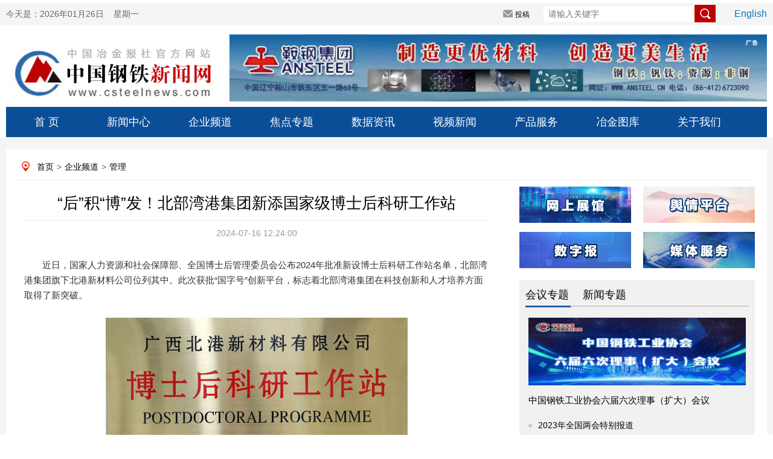

--- FILE ---
content_type: text/html
request_url: http://www.csteelnews.com/qypd/gl/202407/t20240716_90272.html
body_size: 50289
content:
<!doctype html>
<html>
<head>
<meta charset="utf-8">
<meta name="viewport" content="width=device-width, initial-scale=1.0, maximum-scale=1.0, user-scalable=no"> 
<meta http-equiv="X-UA-Compatible" content="IE=edge,chrome=1" />
<meta name="renderer" content="webkit"/>
<meta name="referrer" content="no-referrer" />
<title>“后”积“博”发！北部湾港集团新添国家级博士后科研工作站—中国钢铁新闻网</title>
<meta name="keywords" content="中国钢铁新闻网" />
<meta name="description" content="中国钢铁新闻网" />
<link type="text/css" rel="stylesheet" href="../../../images/index0617.css" />
<link type="text/css" rel="stylesheet" href="../../../images/index_style.css" />
 <link type="text/css" rel="stylesheet" href="../../../images/index_06.css" />
<script src="../../../images/jquery.min.js"></script>
 
<script type="text/javascript" src="../../../images/myscroll.js"></script>
<script type="text/javascript" src="../../../images/index.js"></script>
<!-- <link rel="stylesheet" href="css/swiper.min.css"> -->
<!--[if lt IE 9]>
<script type="text/javascript" src="js/respond.js"></script>
<![endif]-->


</head>

<style>
.detail_nav a{padding-left:5px; padding-right:5px}
.main_left .title{    line-height: 35px; height: inherit; padding-bottom:10px}
.nextpage span{line-height: 30px;width:365px; float:left; display:block; padding-right:10px}
.nextpage{    padding-top: 24px;margin-left: 10px;}
.bqsm h1{background: #0072bc;line-height: 30px;height: 30px;padding: 0 10px 0 10px;color: #fff;font-size: 14px}
.bqsm .con{padding: 10px;border: 1px;background-color: #f8fafc;color: #96a7b8;line-height: 20px;}
.lianjie {   padding-bottom: 20px; padding-left: 10px;}
.lianjie img{    width: 250px; float: left;padding-right: 10px;}
.lianjie img.last{padding-right:0px}
.xgwd h1{background: #0072bc;line-height: 30px;height: 30px;padding: 0 10px 0 10px;color: #fff;font-size: 14px}
.xgwd li{width: 360px;float: left;padding-right: 20px;padding-left: 10px;line-height:30px}
.xgwd ul{padding-top:10px; padding-bottom:10px}
.xgwd li i{display: inline-block;width: 6px;height: 6px;background: #ccc;border-radius: 50%;vertical-align: middle;margin-right: 10px;}
.xgwd li a{ font-size:14px; color:#000}
.fbt{}
.main_left .content{text-indent:0em}
.yt{font-size: 18px;text-align: center;line-height: 35px; padding-bottom: 10px;}
.title span{font-size:20px}
.content img {display: block !important; margin: 0 auto !important;}
.content iframe{max-width: 100%}
</style>
<body>
<div style="display:none">
    <img src="../../../images/log01.png" style="width:0; height:0; position:absolute;" />
</div>
<script language="javascript">
function getCurDate()
{
 var d = new Date();
 var week;
 switch (d.getDay()){
 case 1: week="星期一"; break;
 case 2: week="星期二"; break;
 case 3: week="星期三"; break;
 case 4: week="星期四"; break;
 case 5: week="星期五"; break;
 case 6: week="星期六"; break;
 default: week="星期天";
 }
 var years = d.getFullYear();
 var month = add_zero(d.getMonth()+1);
 var days = add_zero(d.getDate());
 var hours = add_zero(d.getHours());
 var minutes = add_zero(d.getMinutes());
 var seconds=add_zero(d.getSeconds());
 var ndate = years+"年"+month+"月"+days+"日&nbsp;&nbsp;&nbsp;&nbsp;"+week;
 var divT=document.getElementById("divT"); 
 divT.innerHTML= ndate;
}
 
function add_zero(temp)
{
 if(temp<10) return "0"+temp;
 else return temp;
}
setInterval("getCurDate()",100);
</script>

<style>
.tab_switch ul li a{color:#1a638c !important; line-height:inherit}
.tab_switch ul{height:inherit}
.tab_switch ul li{height:inherit;line-height:inherit;padding-top:10px}
a:link{ color: #000; text-decoration: none;}
a:visited{ color: #000; text-decoration: none;}
a:hover{ color: #000; text-decoration: none;}
a{ color: #000; text-decoration: none;}
.nav{ position: relative;}
.tab_switch a{display: block; width:135px;height: 50px;line-height: 50px;font-size: 18px;float: left;text-align: center;color: #fff;   }
.subNav{width:100%;z-index: 199; margin:0 auto;position:absolute;top: 50px;background: #f5f5f5;}
.subNav li{float:left;font-size: 14px;color: #000;width: 78px !important;height: 30px;line-height: 30px;}
.subNav li a{width:100px;color:#1a638c !important;font-size: 14px;display: block;height: 30px;line-height: 30px;text-align: center;}
.login_main_right .english a{color:#0a75b6;}
.login_main_right .search input.imageField{    vertical-align: middle;width: inherit;height: inherit;cursor: pointer; margin-top: -5px;margin-left: -11px;}
.order_ul ul li a{ color:#fff}
#m_menu_close {
    display: none;
}
.header .search input.mosimg{width: 21px;background: none;border: none;float: right;position: absolute;right: 2%;height: 22px;top: 7%;}
.header img{width:50%}
.header .search input{width:64%;height:30px;margin-top:36px}
</style>

<script>
function LTrim(s)
{
    for(var i=0;i<s.length;i++)
        if(s.charAt(i)!=' ')
         return s.substring(i,s.length);
     return "";
}

function RTrim(s)
{
    for(var i=s.length-1;i>=0;i--)
        if(s.charAt(i)!=' ')
            return s.substring(0,i+1);
        return "";
}

function Trim(s)
{
	s=s.replace(/^\s+|\s+$/,"");
	return RTrim(LTrim(s));
}
function adv_onsubmit()
	{
		var searchword=document.AdvForm.sword.value;
		
		searchword = searchword.replace(/^\s+|\s+$/,"");
		if( searchword == "")
		{
			alert("请输入关键词!");
			return false;
		}
		
		
		searchword=searchword.replace(/^\s+|\s+$/,"");
					
			var _kwArray = searchword.split(" ");
			var _searchword = "";
			for(var i=0;i<_kwArray.length;i++)
			{
				if(i==0)
				{
					_searchword = Trim(_kwArray[0]);
				}
				else if(Trim(_kwArray[i])!="")
				{
					_searchword = _searchword + "*" + Trim(_kwArray[i]);
				}
			}
			if(_searchword != "")
			{
				searchword = _searchword;
			}	
		//alert(searchword);
		document.AdvForm.searchword.value=searchword;
                
                //document:AdvForm.submit();

		
		return true; 
	}
	function formreset(){
		document.AdvForm.reset();
	}
</script>
<div class="mhide login">
	<div class="login_main margin0">
		<div class="login_main_left left">
			今天是：<span id="divT">2019年06月17日&nbsp;&nbsp;&nbsp;&nbsp;星期一</span>
		</div>
             <form id="AdvForm" name="AdvForm" method="post" action="http://www.csteelnews.com/search/search" onsubmit="return adv_onsubmit()" target="_blank">
               <input type="hidden" name="searchword" value="" />
	       <input type="hidden" name="channelid" value="231112" />
		<div class="login_main_right right">
			<!--<span class="loginreal"><i></i>登录</span>
			<span class="register"><i></i>注册</span>-->
			<span class="tougao"><i></i><a href="http://220.231.41.111/" target="_blank">投稿</a></span>
			<span class="search"><input type="text" name="sword" placeholder="请输入关键字" size="50" />
                <input type="image" name="imageField" class="imageField" id="imageField" src="../../../images/search.png" />
<!--<i></i>--></span>
			<span class="english"><a href="http://www.csteelnews.com/ztbd/cmn/">English</a></span>
		</div>
          </form>
	</div>
</div>

 <div class="pchide header">
        <img src="../../../images/logwap.png" class="left" />
        <div class="search right">
            <input type="text" onkeydown="keyup_submit(event);" />
<input type="image" class="mosimg" src="../../../images/searchwap.png" />
        </div>
    </div>


<div class="mhide log margin0">
	<div class="log_left left"><a href="../../../"><img src="../../../images/log01.png" alt="" /></a></div>
	<div class="log_right right">


<a href="http://www.ansteel.cn/"><img src="../../../gg/sygg/logo/202111/W020221019400460215377.jpg" style="width:890px;" alt="" /></a>

</div>
</div>
<div class="mhide tab_switch margin0 nav">
	
		<a href="../../../">首  页</a>
           <a href="../../../xwzx/">新闻中心</a>
           <div class="subNav" style="display:none">
                <ul>
                  
                    <li><a href="../../../xwzx/hydt/">行业动态</a></li>
                  
                    <li><a href="../../../xwzx/jrrd/">今日热点</a></li>
                  
                    <li><a href="../../../xwzx/djbd/">独家报道</a></li>
                  
                    <li><a href="../../../xwzx/ssgszx/">上市公司资讯</a></li>
                  
                    <li><a href="../../../xwzx/ztbd/">专题报道</a></li>
                  
                    <li><a href="../../../xwzx/gdft/">高端访谈</a></li>
                  
                    <li><a href="../../../xwzx/hgjj/">宏观经济</a></li>
                  
                    <li><a href="../../../xwzx/gjgt/">国际钢铁</a></li>
                  
                    <li><a href="../../../xwzx/ylnc/">原料耐材</a></li>
                  
                    <li><a href="../../../xwzx/yjjs/">冶金技术</a></li>
                  
                    <li><a href="../../../xwzx/yjgg/">冶建钢构</a></li>
                  
                    <li><a href="../../../xwzx/zcfg/">政策法规</a></li>
                  
                    <li><a href="../../../xwzx/aqhb/">安全环保</a></li>
                  
                    <li><a href="../../../xwzx/znzz/">智能制造</a></li>
                  
                    <li><a href="../../../xwzx/xclqy/">新材料前沿</a></li>
                  
                    <li><a href="../../../xwzx/dycy/">多元产业</a></li>
                  
                    <li><a href="../../../xwzx/xwtp/">新闻图片</a></li>
                  
                    <li><a href="../../../xwzx/pzzl/">品种质量</a></li>
                  
                    <li><a href="../../../xwzx/gdpl/">观点评论</a></li>
                  
                    <li><a href="../../../xwzx/yhhy/">用户行业</a></li>
                  
                </ul>
            </div>
<a href="../../">企业频道</a>
           <div class="subNav" style="display:none">
                <ul>
                  
                    <li><a href="../../ywjx/">要闻精选</a></li>
                  
                    <li><a href="../../scjy/">生产经营</a></li>
                  
                    <li><a href="../">管理</a></li>
                  
                    <li><a href="../../djgh/">党建工会</a></li>
                  
                    <li><a href="../../zjjc/">走进基层</a></li>
                  
                    <li><a href="../../jnhb/">节能环保</a></li>
                  
                    <li><a href="../../qydt/">企业动态</a></li>
                  
                </ul>
            </div>
<a href="../../../jdzt/">焦点专题</a>
           <div class="subNav" style="display:none">
                <ul>
                  
                    <li><a href="../../../jdzt/hyzt/">会议专题</a></li>
                  
                    <li><a href="../../../jdzt/xwzt/">新闻专题</a></li>
                  
                </ul>
            </div>
<a href="../../../sjzx/">数据资讯</a>
           <div class="subNav" style="display:none">
                <ul>
                  
                    <li><a href="../../../sjzx/qhyb/">期货研报</a></li>
                  
                    <li><a href="../../../sjzx/hyzh/">行业指数</a></li>
                  
                    <li><a href="../../../sjzx/hyyj/">行业研究</a></li>
                  
                    <li><a href="../../../sjzx/gsfx/">钢市分析</a></li>
                  
                </ul>
            </div>
<a href="../../../wlsp/">视频新闻</a>
           <div class="subNav" style="display:none">
                <ul>
                  
                    <li><a href="../../../wlsp/spxw/">视频新闻</a></li>
                  
                    <li><a href="../../../wlsp/rwsp/">人物视频</a></li>
                  
                    <li><a href="../../../wlsp/gtwdy/">钢铁微电影</a></li>
                  
                </ul>
            </div>

	<!--	<li><a href="../../../xwzx/">新闻中心</a></li>
		<li><a href="../../">企业频道</a></li>
		<li><a href="../../../jdzt/">焦点专题</a></li>
		<li><a href="../../../sjzx/">数据资讯</a></li>
		<li><a href="../../../wlsp/">网络视频</a></li>-->
		 <a href="../../../cpyfw/">产品服务</a>
           <div class="subNav" style="display:none">
                <ul>
                  
                    <li><a href="../../../cpyfw/wszg/">网上展馆</a></li>
                  
                    <li><a href="../../../cpyfw/yqpt/">舆情平台</a></li>
                  
                    <li><a href="../../../cpyfw/szb/">数字报</a></li>
                  
                    <li><a href="../../../cpyfw/mtfw/">媒体服务</a></li>
                  
                    <li><a href="../../../cpyfw/bqhz/">版权合作</a></li>
                  
                    <li><a href="../../../cpyfw/lxwm/">联系我们</a></li>
                  
                </ul>
            </div>
		 <a href="../../../yjtk/">冶金图库</a>

		 <a href="../../../gywm/">关于我们</a>
           <div class="subNav" style="display:none">
                <ul>
                  
                    <li><a href="../../../gywm/bsjj/">报社简介</a></li>
                  
                    <li><a href="../../../gywm/zdhd/">重大活动</a></li>
                  
                    <li><a href="../../../gywm/bsgg/">报社公告</a></li>
                  
                </ul>
            </div>	 
</div>
<script>
 
   $(".nav> a").each(function(){
        $(this).mouseover(function(){
          
            $(this).next(".subNav").show()
        }).mouseout(function(){
        
            $(".subNav").hide();
        });
    });
    $(".subNav").each(function(){
        $(this).mouseover(function(){
            $(this).show();
         
        }).mouseout(function(){
            $(this).hide();
          
        });
    });
</script>

   <!--手机nav--> 
 <div class="pchide nav">
       <a href="../../../"> <img src="../../../images/homeph.png" class="left" /></a>
            管理
       <!-- <img src="../../../images/order.png" class="right" onmousemove="$('#order_ul').css('display','block')" onmouseout="$('#order_ul').css('display','none')" />-->
<a id="m_menu">  <img src="../../../images/order.png" class="right" /></a>
	  <a id="m_menu_close"><img src="../../../images/mbg3a.png" class="right" /></a>
    </div>

    <div id="order_ul" class="mhide order_ul hide">
        <div class="triangle_border_up">
            <span></span>
        </div>
        <div class="clear"></div>
        <ul>
           <li><a href="../../../">首&nbsp;&nbsp;&nbsp;&nbsp;&nbsp;页</a></li>
            <li><a href="../../../xwzx/">新闻中心</a></li>
            <li><a href="../../">企业频道</a></li>
            <li><a href="../../../jdzt/index_417.html">焦点专题</a></li>
            <li><a href="../../../sjzx/">数据资讯</a></li>
            <li><a href="../../../wlsp/">视频新闻</a></li>
            <li> <a href="../../../cpyfw/">产品服务</a></li>
            <li> <a href="../../../yjtk/">冶金图库</a></li>
      <li> <a href="../../../gywm/">关于我们</a></li>
 <li> <a href="../../../wzdt/">网站地图</a></li>
        </ul>
    </div>
<script>
		  $('#m_menu').click(function() {
          $('#order_ul').css('display','block');
		  $('#m_menu_close').show();
		  $(this).hide();
		  
          });
		  $('#m_menu_close').click(function() {
          $(this).hide();
		  $('#m_menu').show();
		  $('#order_ul').css('display','none');
          });</script>
  <!--nav结束-->
<input type="hidden" name='YUANCHUANG' id="YUANCHUANG" value='' />
<script>
    window.onload = function(){
        var isYuanchuang = document.getElementById('YUANCHUANG').value;
        if(isYuanchuang == '1'){
            var params = {
                "articles": [{
                    "client_id": '90272',
                    "title": '“后”积“博”发！北部湾港集团新添国家级博士后科研工作站',
                    // "content": '<br/>　　近日，国家人力资源和社会保障部、全国博士后管理委员会公布2024年批准新设博士后科研工作站名单，北部湾港集团旗下北港新材料公司位列其中。此次获批“国字号”创新平台，标志着北部湾港集团在科技创新和人才培养方面取得了新突破。<br/>　　&nbsp;<br/>　　近年来，北港新材料公司大力实施人才强企发展战略，紧扣科技创新，先后建设“广西博士后创新实践基地”“企业技术中心”“广西高端特钢新材料科技成果转化中试研究基地”“广西特钢新材料重点实验室”等12个创新平台载体。博士后创新实践基地先后从北京科技大学、武汉科技大学等高校柔性引进7名博士后人才，并在内部构建科技人员及技能人才在内的“1+10”科技创新体系。<br/>　　&nbsp;<br/>　　在科研资金支持方面，北港新材料公司投入超20亿元，年研发投入强度保持3%的增长率。在科研人才和研发投入的双重支持下，北港新材料公司同时承担不锈钢智慧轧制关键技术开发及应用、创新驱动发展项目耐热不锈钢生产关键技术及其产业化、利用红土镍矿生产绿色高性能海洋工程用不锈钢关键技术开发与应用研究等省市级科技项目10余项；申报专利百余项，获授权专利超70项，参与制定国家标准、行业标准9项，获各类科技奖项20余项。此外，北港新材料公司建设的矿热炉等多条中试生产线为科研人员开展基础研究与实验提供强有力支撑，大力助推了行业科技进步、人才培养和学科建设。<br/>　　&nbsp;<br/>　　新平台孕育新发展，新高度蓄力新动力。未来，北港新材料公司博士后科研工作站将在“国字号”的加持赋能下，推动新型冶金纯净化技术等关键项目取得新突破，为北部湾港集团发展新质生产力提供新动能。<br/>　　乘势而上，“后”积“博”发。北港新材料公司博士后科研工作站向勇于探索未知、追求卓越成果的科研人员发出诚挚邀约，热忱欢迎优秀人才加盟，共创辉煌、共赢未来！<br/>　　拓展阅读：<br/>　　国家级博士后科研工作站是加快建设国家战略人才力量，培养具有国际竞争力青年科技人才的重要创新载体和平台，对引育高水平科研人才、提升设站单位科技创新能力和推动科技成果转化运用等具有重要意义。（李炳基 覃英 刘臣东）<br/>　　',
                    "content": $('.content').html(),
                    "original_url": 'http://www.csteelnews.com/qypd/gl/202407/t20240716_90272.html',
                    "original_publish_time": Math.round(new Date('2024-07-16 12:24:00').getTime()/1000),
                    "license": {
                        "type": "none",
                        "content": {
                            "adaptation": "sa",
                            "commercial": "n"
                        }
                    }
                }]
            };
            $.ajax({
                type: "post",
                headers: {
                    "Accept": "application/json",
                    "Content-type": "application/json",
                    "Authorization": "Bearer eyJ0eXAiOiJKV1QiLCJhbGciOiJSUzI1NiIsImp0aSI6ImI3Y2E2YjQ1ZDE1MDUxYWQwMzlmYTAxMmNlZWNiMWEwNzEwYTI5YTlkYjY2MDUxMmQ0M2VkNDkyYTQzM2QzNzQ4NDBkMjFjMzdkZDQ1NmJkIn0.[base64].[base64]"
                },
                url: "/v1/media/articles",
                data: JSON.stringify(params),
                success: function(response){
                    console.log(response[0].status.message);
                    var iconData = response[0].article.badge_html;
                    iconData = iconData.replace('https://yb-img.oss-cn-shanghai.aliyuncs.com', 'http://www.csteelnews.com')
                    $('.content').append(iconData);
                },
                error: function(error){
                    console.log(error)
                }
            })
        }
    }
</script>
<div class="main">
	<div class="subject margin0 overflow_hidden">
	 <p class="mhide detail_nav">
          <a href="../../../" target="_blank" title="首页" class="CurrChnlCls">首页</a>><a href="../../" target="_blank" title="企业频道" class="CurrChnlCls">企业频道</a>><a href="../" target="_blank" title="管理" class="CurrChnlCls">管理</a>
         </p>
         <div class="main_left left">
          <p class="yt"></p>
          <p class="title">“后”积“博”发！北部湾港集团新添国家级博士后科研工作站<br>   <span></span></p>
          <p class="info">
           <span>2024-07-16 12:24:00</span>
          </p>
          <div class="content">
           <div class=TRS_Editor><div class="Custom_UnionStyle">
<p style="white-space: normal; orphans: 2; widows: 2; font-variant-ligatures: normal; font-variant-caps: normal; -webkit-text-stroke-width: 0px; text-decoration-style: initial; text-decoration-color: initial">　　近日，国家人力资源和社会保障部、全国博士后管理委员会公布2024年批准新设博士后科研工作站名单，北部湾港集团旗下<span>北港</span>新材料公司位列其中。此次获批“国字号”创新平台，标志着北部湾港集团在科技创新和人才培养方面取得了新突破。</p>
<p style="white-space: normal; orphans: 2; widows: 2; font-variant-ligatures: normal; font-variant-caps: normal; -webkit-text-stroke-width: 0px; text-decoration-style: initial; text-decoration-color: initial">　　<img width="500" style="border-left-width: 0px; border-right-width: 0px; border-bottom-width: 0px; border-top-width: 0px" alt="" src="./W020240716447650798670.jpg" OLDSRC="W020240716447650798670.jpg" />&nbsp;</p>
<p style="white-space: normal; orphans: 2; widows: 2; font-variant-ligatures: normal; font-variant-caps: normal; -webkit-text-stroke-width: 0px; text-decoration-style: initial; text-decoration-color: initial">　　近年来，北<span>港</span>新材料公司大力实施人才强企发展战略，紧扣科技创新，先后建设“广西博士后创新实践基地”“企业技术中心”“广西高端特钢新材料科技成果转化中试研究基地”“广西特钢新材料重点实验室”等12个创新平台载体。博士后创新实践基地先后从北京科技大学、武汉科技大学等高校柔性引进7名博士后人才，并在内部构建科技人员及技能人才在内的“1+10”科技创新体系。</p>
<p style="white-space: normal; orphans: 2; widows: 2; font-variant-ligatures: normal; font-variant-caps: normal; -webkit-text-stroke-width: 0px; text-decoration-style: initial; text-decoration-color: initial">　　<img width="500" style="border-left-width: 0px; border-right-width: 0px; border-bottom-width: 0px; border-top-width: 0px" alt="" src="./W020240716447650818186.jpg" OLDSRC="W020240716447650818186.jpg" />&nbsp;</p>
<p style="white-space: normal; orphans: 2; widows: 2; font-variant-ligatures: normal; font-variant-caps: normal; -webkit-text-stroke-width: 0px; text-decoration-style: initial; text-decoration-color: initial">　　在科研资金支持方面，北<span>港</span>新材料公司投入<span>超</span>20亿元，年研发投入强度保持3%的增长率。在科研人才和研发投入的双重支持下，北<span>港</span>新材料公司同时承担不锈钢智慧轧制关键技术开发及应用、创新驱动发展项目耐热不锈钢生产关键技术及其产业化、利用红土镍矿生产绿色高性能海洋工程用不锈钢关键技术开发与应用研究等省市级科技项目10余项；申报专利百余项，获授权专利<span>超</span>70项，参与制定国家标准、行业标准9项，获各类科技奖项20余项。此外，北<span>港</span>新材料公司建设的矿热炉等多条中试生产线为科研人员开展基础研究与实验提供强有力支撑，大力助推了行业科技进步、人才培养和学科建设。</p>
<p style="white-space: normal; orphans: 2; widows: 2; font-variant-ligatures: normal; font-variant-caps: normal; -webkit-text-stroke-width: 0px; text-decoration-style: initial; text-decoration-color: initial">　　<img width="500" style="border-left-width: 0px; border-right-width: 0px; border-bottom-width: 0px; border-top-width: 0px" alt="" src="./W020240716447650870357.jpg" OLDSRC="W020240716447650870357.jpg" /></p>
<p style="white-space: normal; orphans: 2; widows: 2; font-variant-ligatures: normal; font-variant-caps: normal; -webkit-text-stroke-width: 0px; text-decoration-style: initial; text-decoration-color: initial">　　<img width="500" style="border-left-width: 0px; border-right-width: 0px; border-bottom-width: 0px; border-top-width: 0px" alt="" src="./W020240716447650903075.jpg" OLDSRC="W020240716447650903075.jpg" />&nbsp;</p>
<p style="white-space: normal; orphans: 2; widows: 2; font-variant-ligatures: normal; font-variant-caps: normal; -webkit-text-stroke-width: 0px; text-decoration-style: initial; text-decoration-color: initial">　　新平台孕育新发展，新高度<span>蓄</span>力新动力。未来，北<span>港</span>新材料公司博士后科研工作站将在“国字号”的<span>加持赋</span>能下，推动新型冶金纯净化技术等关键项目取得新突破，为北部湾港集团发展新<span>质</span>生产力提供新动能。</p>
<p style="white-space: normal; orphans: 2; widows: 2; font-variant-ligatures: normal; font-variant-caps: normal; -webkit-text-stroke-width: 0px; text-decoration-style: initial; text-decoration-color: initial">　　乘势而上，“后”积“博”发。北<span>港</span>新材料公司博士后科研工作站向勇于探索未知、追求卓越成果的科研人员发出诚挚邀约，热忱欢迎优秀人才加盟，共创辉煌、共赢未来！</p>
<p style="white-space: normal; orphans: 2; widows: 2; font-variant-ligatures: normal; font-variant-caps: normal; -webkit-text-stroke-width: 0px; text-decoration-style: initial; text-decoration-color: initial">　　拓展阅读：</p>
<p style="white-space: normal; orphans: 2; widows: 2; font-variant-ligatures: normal; font-variant-caps: normal; -webkit-text-stroke-width: 0px; text-decoration-style: initial; text-decoration-color: initial">　　国家级博士后科研工作站是加快建设国家战略人才力量，培养具有国际竞争力青年科技人才的重要创新载体和平台，对<span>引育</span>高水平科研人才、提升设站单位科技创新能力和推动科技成果转化运用等具有重要意义。（李炳基 覃英 刘臣<span>东</span>）</p>
<p style="white-space: normal; orphans: 2; widows: 2; font-variant-ligatures: normal; font-variant-caps: normal; -webkit-text-stroke-width: 0px; text-decoration-style: initial; text-decoration-color: initial">&nbsp;</p>
<p style="white-space: normal; orphans: 2; widows: 2; font-variant-ligatures: normal; font-variant-caps: normal; -webkit-text-stroke-width: 0px; text-decoration-style: initial; text-decoration-color: initial">&nbsp;</p>
</div></div>
          </div>   
          <p class="pchide info text_right">来源：中国冶金报-中国钢铁新闻网                </p>
          <p class="pchide info text_right">编辑：温晓霞</p>                
          <div class="mhide bdsharebuttonbox share info" style="height:80px;" data-tag="share_1">
              <a href="#" class="bds_tsina" data-cmd="tsina" title="分享到新浪微博" style="margin-right:-12px;"></a>
               <a href="#" class="bds_qzone" data-cmd="qzone" title="分享到QQ空间" style="margin-right:-12px;"></a>
               <a href="#" class="bds_tqq" data-cmd="tqq" title="分享到腾讯微博" style="margin-right:-12px;"></a>
               <a href="#" class="bds_renren" data-cmd="renren" title="分享到人人网" style="margin-right:-12px;"></a>
               <a href="#" class="bds_douban" data-cmd="douban" title="分享到豆瓣网" style="margin-right:-12px;"></a>
               <a href="#" class="bds_weixin" data-cmd="weixin" title="分享到微信" style="margin-right:-12px;"></a>
               <span class="right"> 来源：中国冶金报-中国钢铁新闻网</span>
               <span class="right">编辑：温晓霞&nbsp;&nbsp;&nbsp;&nbsp;</span>
            </div>
               <script type="text/javascript" id="bdshare_js" data="type=tools&amp;uid=0"></script>
               <script type="text/javascript" id="bdshell_js"></script>
               <script>
                  window._bd_share_config = {
                     "common":{
                        "bdSnsKey":{},
                        "bdText":"",
                        "bdMini":"2",
                        "bdMiniList":false,
                        "bdPic":"http://www.csteelnews.com/../../../images/log01.png",
                        "bdStyle":"0",
                        "bdSize":"16"
                      },
                     "share":{},
                     "image":{
                        "viewList":["tsina","qzone","tqq","renren","douban","weixin"],
                        "viewText":"分享到：","viewSize":"16"
                     },
                     "selectShare":{
                        "bdContainerClass":null,
                        "bdSelectMiniList":["tsina","qzone","tqq","renren","douban","weixin"]}
                    };
                   with(document)0[(getElementsByTagName('head')[0]||body).appendChild(createElement('script')).src='http://bdimg.share.baidu.com/static/api/js/share.js?v=89860593.js?cdnversion='+~(-new Date()/36e5)];
              </script>
                <!-- <img class="left" src="../../../images/share.png" /> -->
<div class="mhide mhidenextpage">
	&nbsp;&nbsp;&nbsp;&nbsp;&nbsp;&nbsp;
	
		<span><A href="./t20240716_90271.html" Title="张宣科技：稳步提升高端镀锌丝产品供给能力">下一篇：张宣科技：稳步提升高端镀锌丝产品供给能力</A></span>
	  
</div>
            <div class="mhide comment">
           <!--     <p class="overflow_hidden">
                    <span class="tit left">评论留言</span>
                    <sapn class="tips left">文明上网理性发言，请遵循新闻评论服务协议</sapn>
                    <span class="comm_num right">365条评论</span>
                </p>
                <textarea class="content left" placeholder="说两句吧..."></textarea>
                <a class="btn left">提交</a>
                -->
 
<div id="SOHUCS" sid="90272"></div>
<script charset="utf-8" type="text/javascript" src="https://changyan.sohu.com/upload/changyan.js"></script>
<script type="text/javascript">
window.changyan.api.config({
appid: 'cyukXNHUU',
conf: 'prod_17952d6c3afe7cecb4eca1faa092dfbc'
});
</script>

            </div>
<div class="mhide lianjie">
<img src="../../../images/wxpic.jpg" />
<img src="../../../images/yjbAPP.jpg" />
<a href="http://weibo.com/u/2261730483" target="_blank">
<img src="../../../images/wbpic.jpg" class="last" />
</a>
<div class="clear"></div>
</div>
<div class="mhide xgwd">
<h1>相关文档</h1>
<ul>

<li><i></i><a href="../202402/t20240222_85207.html">方大九钢召开博士后课题开题报告会</a></li>

<li><i></i><a href="../../../xwzx/yjgg/202306/t20230620_76075.html">中冶北方获批设立博士后科研工作站</a></li>

<li><i></i><a href="../../ywjx/202109/t20210906_54542.html">方大九钢《一种免维护的水梁包扎预制件》获国...</a></li>

<li><i></i><a href="../../qydt/201908/t20190815_15871.html">河钢承钢再摘中国钢铁行业“较强专利创新力企...</a></li>

<li><i></i><a href="../../ywjx/202206/t20220602_63544.html">河钢双向发力抓牢科技研发“牛鼻子”</a></li>

<li><i></i><a href="../../ywjx/201912/t20191223_22692.html">河钢承钢与知名企业联合推进车辆轻量化</a></li>

  <div class="clear"></div>
</ul>
</div>
<div class="mhide bqsm">
	<h1>版权说明</h1>
	<div class="con">
	【1】 凡本网注明"来源：中国冶金报—中国钢铁新闻网"的所有作品，版权均属于中国钢铁新闻网。媒体转载、摘编本网所刊 作品时，需经书面授权。转载时需注明来源于《中国冶金报—中国钢铁新闻网》及作者姓名。违反上述声明者，本网将追究其相关法律责任。<br/>
	【2】 凡本网注明"来源：XXX（非中国钢铁新闻网）"的作品，均转载自其它媒体，转载目的在于传递更多信息，并不代表本网
	赞同其观点，不构成投资建议。<br/>
	【3】 如果您对新闻发表评论，请遵守国家相关法律、法规，尊重网上道德，并承担一切因您的行为而直接或间接引起的法律
	责任。<br/>
	【4】 如因作品内容、版权和其它问题需要同本网联系的。电话：010—010-64411649
	</div>
</div>


        </div>
      
 <script type="text/javascript">
function setTab(name,num,n){
	for(i=1;i<=n;i++){
		var menu=document.getElementById(name+i);
		var con=document.getElementById(name+"_"+"con"+i);
		menu.className=i==num?"now":"";
  		con.style.display=i==num?"block":"none"; 
	}
}
</script>
<style>
<style>
.bannersmall{background:none}
.header_top span a{color:#fff}
 
.focus_right .title a{ color:#3074c5}
.unique_con h3 a{color:#c33939}
.buttonm span a{color:#666}
.brand ul li{padding-right:6px} 
.metallurgy .header span{    color: #666; margin-right: 20px; padding-left:0px;height: 32px;display: block;width: 75px;float: left;}
.metallurgy .header span.now{ border-bottom: 3px solid #2562ab;}
.metallurgy .header span a{color:#000}
.brand ul{padding:10px 8px; height:450px}
.rollbox{    height: 230px;overflow: hidden;}
.main_one{margin-top:0px}
.detail_nav{margin-bottom:10px}
#scrollpic img{width:170px; height:50px}
#scrollpic-copy img{width:170px; height:50px}
.img_brand{width:390px; height:80px}
.ztbd span{width:75px}
</style>
</style>
<div class="mhide subject_right right">
			<div class="terrace">
			<span class="left"><a href="../../../cpyfw/wszg/" target="_blank"><img src="../../../images/wszg_03.png" /></a></span>
			<span class="right"><a href="http://139.9.132.89/om/app/csp/zgyj/" target="_blank"><img src="../../../images/yqpt_03.png" /></a></span>
			<span class="left"><a href="http://epaper.csteelnews.com/" target="_blank"><img src="../../../images/szb_03.png" /></a></span>
			<span class="right"><a href="../../../cpyfw/mtfw/" target="_blank"><img src="../../../images/mtfw_03.png" /></a></span>
			</div>




  <div class="topic">
				<div class="header ztbd" style="border-bottom:2px solid #ccc; background:none">
                                     <span id="ztbd1" onmouseover="setTab('ztbd',1,5)"class="now"><a href="../../../jdzt/hyzt/" TARGET=_blank>会议专题</a></span>
                                     <span id="ztbd2" onmouseover="setTab('ztbd',2,5)" ><a href="../../../jdzt/xwzt/" TARGET=_blank>新闻专题</a></span>
                                </div>
				<div class="jiaodian">
                                <div class="unique_con2" id="ztbd_con1" style="display: block;">
	                                       
					<img src="../../../jdzt/hyzt/202308/W020230823604944081264_360.jpg" alt="头图1.jpg" border=0 width="360" height="112"/>
					<p><a href="http://www.csteelnews.com/special/1408/" target="_blank">中国钢铁工业协会六届六次理事（扩大）会议</a></p>
                                        
					 
					 <ul>
						 
							<li><i></i><a href="http://www.csteelnews.com/special/1373/" target="_blank">2023年全国两会特别报道</a></li>	
                                         
							<li><i></i><a href="http://www.csteelnews.com/special/1358/" target="_blank">中国钢铁工业协会第六届会员大会第五次会议</a></li>	
                                         
							<li><i></i><a href="http://www.csteelnews.com/special/1314/" target="_blank">2022晋南钢铁杯冶金新闻摄影赛</a></li>	
                                         
							<li><i></i><a href="http://www.csteelnews.com/special/1281/" target="_blank">2022 全国两会特别报道</a></li>	
                                        
					</ul>
				</div>
	                         <div class="unique_con2" id="ztbd_con2" style="display: none;">
	                                       
					<img src="../../../jdzt/xwzt/202304/W020230504685304252836_360.jpg" alt="头图小.jpg" border=0 width="360" height="112"/>
					<p><a href="http://www.csteelnews.com/special/1399/" target="_blank">学习贯彻习近平新时代中国特色社会主义思想主题教育</a></p>
                                        
					<ul>
						 
							<li><i></i><a href="http://www.csteelnews.com/special/1405/" target="_blank">绿色见证 现代钢铁</a></li>	
                                         
							<li><i></i><a href="http://www.csteelnews.com/special/1397/" target="_blank">2023 中国钢铁品牌故事</a></li>	
                                         
							<li><i></i><a href="http://www.csteelnews.com/special/1384/" target="_blank">2023晋南钢铁杯冶金新闻摄影赛</a></li>	
                                         
							<li><i></i><a href="http://www.csteelnews.com/special/1355/" target="_blank">2023新春走基层</a></li>	
                                        
					</ul>
				</div>
				</div>
			</div>


<!--
					<div class="topic">
				<div class="header"><a href="../../../jdzt/" TARGET=_blank>聚焦专题</a></div>
				<div class="jiaodian">
                                 

					<img src="../../../jdzt/hyzt/202308/W020230823604944081264_360.jpg" alt="头图1.jpg" border=0 width="360" height="112"/>
					<p><a href="http://www.csteelnews.com/special/1408/" target="_blank">中国钢铁工业协会六届六次理事（扩大）会议</a></p>
                                        
					<div class="unique_con">
						<ul>
                                       
							<li><i></i><a href="http://www.csteelnews.com/special/1373/" target="_blank">2023年全国两会特别报道</a></li>
							
                                         
							<li><i></i><a href="http://www.csteelnews.com/special/1358/" target="_blank">中国钢铁工业协会第六届会员大会第五次会议</a></li>
							
                                         
							<li><i></i><a href="http://www.csteelnews.com/special/1314/" target="_blank">2022晋南钢铁杯冶金新闻摄影赛</a></li>
							
                                         
							<li><i></i><a href="http://www.csteelnews.com/special/1281/" target="_blank">2022 全国两会特别报道</a></li>
							
                                         
							<li><i></i><a href="http://www.csteelnews.com/special/1265/" target="_blank">中国钢铁工业协会第六届会员大会三次会议</a></li>
							
                                        
						</ul>
					</div>
				</div>
			</div>-->





			<div class="news">
				<div class="header"><a href="../../../wlsp/rwsp/" TARGET=_blank>人物视频</a></div>
				<div class="video">
                                         
					<!--<video src="images/video.png"></video>-->
					<img src="../../../wlsp/rwsp/202108/W020210813338187742703_160.JPG" alt="KI2A6192 (2).JPG" class='left' width="160" height="110"/>
					<p class="left"><a href="https://v.qq.com/x/page/a3267wd1ed6.html" target="_blank">陈克龙：“五种模样”的钢铁如何打造！</a></p>
                                        
				</div>
				<ul>
                                           
					<li><i></i><a href="https://v.qq.com/x/page/b3267xis20y.html" target="_blank">吴险峰：以差异化政策为钢铁业减污降碳护航</a></li>
					       
					<li><i></i><a href="https://v.qq.com/x/page/a3267rzeuv7.html" target="_blank">沈彬：加快推进我国钢铁工业高质量发展</a></li>
					       
				</ul>
			</div>
			<div class="brand">
				<div class="header">品牌联盟</div>
                          <div id="rollBox" class="rollbox">
                               <div>

				<ul id="scrollpic">
					 
					<li class="left"><a href="http://www.yuxing.net.cn" target="_blank"><img src="../../../gglm/201308/W020190430462922826192.gif" alt="燃烧装置2.gif" border=0/></a></a></li>
                                      
					<li class="left"><a href="http://www.chinavalin.com/" target="_blank"><img src="../../../gglm/201306/W020190430462922372685.jpg" alt="湖南华菱集团.jpg" border=0/></a></a></li>
                                      
					<li class="left"><a href="http://www.sdsteel.cc/" target="_blank"><img src="../../../gglm/201306/W020190430462921934761.jpg" alt="山东钢铁集团.jpg" border=0/></a></a></li>
                                      
					<li class="left"><a href="http://www.jhhg.com/" target="_blank"><img src="../../../gglm/201404/W020190430461031961840.png" alt="1_看图王.png" border=0/></a></a></li>
                                      
					<li class="left"><a href="http://www.hbisco.com/" target="_blank"><img src="../../../gglm/201904/W020240117579503112705.jpg" alt="微信图片_20240117152632.jpg" border=0/></a></a></li>
                                      
					<li class="left"><a href="http://www.baowugroup.com/" target="_blank"><img src="../../../gglm/201306/W020190603387879080621.jpg" alt="W020190430461031429831.jpg" border=0/></a></a></li>
                                      
					<li class="left"><a href="http://www.shougang.com.cn/sgweb/html/index.html" target="_blank"><img src="../../../gglm/201306/W020190430461030929175.jpg" alt="首钢.jpg" border=0/></a></a></li>
                                      
					<li class="left"><a href="http://www.steelplanning.cn/" target="_blank"><img src="../../../gglm/201306/W020190430461029760540.jpg" alt="冶金工业规划研究院logo1.jpg" border=0/></a></a></li>
                                      
					<li class="left"><a href="http://www.sha-steel.com/" target="_blank"><img src="../../../gglm/201904/W020190430457798239498.jpg" alt="W020130618825601874406.jpg" border=0/></a></a></li>
                                      
					<li class="left"><a href="http://www.bxsteel.com" target="_blank"><img src="../../../gglm/201904/W020190430457344842293.jpg" alt="W020130618825602778336.jpg" border=0/></a></a></li>
                                      
					<li class="left"><a href="http://www.btsteel.com/" target="_blank"><img src="../../../gglm/201904/W020190430456870566386.jpg" alt="W020130618825603702632.jpg" border=0/></a></a></li>
                                      
					<li class="left"><a href="http://www.sdhmkj.com/" target="_blank"><img src="../../../gglm/201904/W020190430455993750698.jpg" alt="W020130618825617201098.jpg" border=0/></a></a></li>
                                      
					<li class="left"><a href="http://www.tisco.com.cn/" target="_blank"><img src="../../../gglm/201904/W020190430455591361257.jpg" alt="W020130618825606679805.jpg" border=0/></a></a></li>
                                      
					<li class="left"><a href="http://www.magang.com.cn/" target="_blank"><img src="../../../gglm/201904/W020190430455150907600.jpg" alt="W020130618825607505186.jpg" border=0/></a></a></li>
                                      
					<li class="left"><a href="http://www.qinye.com/" target="_blank"><img src="../../../gglm/201904/W020190419376904516171.png" alt="brand04.png" border=0/></a></a></li>
                                      
					<li class="left"><a href="http://www.rongda.com.cn/" target="_blank"><img src="../../../gglm/201904/W020190419375984594926.png" alt="brand06.png" border=0/></a></a></li>
                                      
					<li class="left"><a href="http://www.yong-gang.com/" target="_blank"><img src="../../../gglm/201904/W020190419376101406924.png" alt="brand05.png" border=0/></a></a></li>
                                      
					<li class="left"><a href="http://www.shmm.com.cn/" target="_blank"><img src="../../../gglm/201904/W020190419376205650891.png" alt="brand03.png" border=0/></a></a></li>
                                      
					<li class="left"><a href="http://www.angang.com.cn/" target="_blank"><img src="../../../gglm/201904/W020190419376351812196.png" alt="brand02.png" border=0/></a></a></li>
                                      
				</ul>
                             <ul id="scrollpic-copy"></ul>
                             </div>
                      </div>
			</div>
<script type="text/javascript">

//上下无缝滚动
var speed_a = 50;
var direction="top";
var tab = document.getElementById("rollBox");
var tab1 = document.getElementById("scrollpic");
var tab2 = document.getElementById("scrollpic-copy");
 
tab2.innerHTML = tab1.innerHTML;
function marquee_a(){
 

            if(tab2.offsetHeight - tab.scrollTop <= 0){

                tab.scrollTop -= tab1.offsetHeight;
            }
            else{
 
                tab.scrollTop++;
            }
 
}
function changeDirection(dir){
   direction = dir;
}
var timer = setInterval(marquee_a,speed_a);
tab.onmouseover = function(){clearInterval(timer);};
tab.onmouseout = function(){timer = setInterval(marquee_a,speed_a);};
 
</script>
		<div>
				<a href="../../../yjwxysxh/"  target="_blank"><img src="../../../images/brand08.png" alt="" /></a>
                        
				<a href="http://www.rongda.com.cn/" target="_blank"><img src="../../../gg/ycgg/r1/201904/W020190528330020085928.gif" alt="read_image.gif" class='img_brand'/></a>
                        
			</div>
			<div class="metallurgy">
				 
				<div class="header" style="background:none;border-bottom:2px solid #ccc">
<span id="stsxmtgntc1" onmouseover="setTab('stsxmtgntc',1,5)" class="now"><a href="../../../mtlm/"  target="_blank">媒体联盟</a></span>

<span id="stsxmtgntc2" onmouseover="setTab('stsxmtgntc',2,5)" ><a href="../../../yjjx/"  target="_blank">冶金记协</a></span>
</div>


				<div class="unique_con unique_con2" id="stsxmtgntc_con1">
					<ul>
                                                
						<li><i></i><a href="https://mp.weixin.qq.com/s/7q9T33jE57JcYJHtF4y6rA" target="_blank">央视：如何炼好“智慧”钢 来鞍钢一探究竟</a></li>
						 
						<li><i></i><a href="https://mp.weixin.qq.com/s/OfFBGWEIMoABtHT8iG0qTg" target="_blank">沈彬受邀参加全国工商联、辽宁省领导青年民营企业家会见并发言</a></li>
						 
						<li><i></i><a href="https://mp.weixin.qq.com/s/gdRy9Ha7uEJpp0iB70WgHg" target="_blank">再登《人民日报》！穿越深中通道，硬核科技彰显特钢力量</a></li>
						 
						<li><i></i><a href="https://mp.weixin.qq.com/s/O9eOmh434iFCA2XTvZzS_A" target="_blank">包钢钢管有限公司成功入围中国石化油套管框架协议招标</a></li>
						 
						<li><i></i><a href="https://mp.weixin.qq.com/s/EKDYB8p2R3gqaKP8arATXQ" target="_blank">重庆钢铁“三峰”品牌风电用钢品规、销量双突破</a></li>
						 
						<li><i></i><a href="https://mp.weixin.qq.com/s/wEeoUbxfHdW4f75elmvEYA" target="_blank">重庆钢铁能源环保部用一根电缆“联通”降本能量源</a></li>
						 
						<li><i></i><a href="https://mp.weixin.qq.com/s/PrSfJD9pRLr_xnzLzaKoxA" target="_blank">鄂钢炼铁厂：三个导向，助推班组关键指标持续提升</a></li>
						 
					</ul>
				</div>
	<div class="unique_con unique_con2" id="stsxmtgntc_con2" style="display:none">
					<ul>
                                                
						<li><i></i><a href="../../../yjjx/201909/t20190911_17269.html" target="_blank">关于向资深新闻工作者颁发荣誉证书和证章的通知</a></li>
						 
						<li><i></i><a href="../../../yjjx/201906/t20190612_11173.html" target="_blank">关于2019年冶金记协好新闻评审结果的通知</a></li>
						 
						<li><i></i><a href="../../../yjjx/201905/t20190507_6947.html" target="_blank">立足行业，认清形势贯彻落实全国宣传思想工作会议精神</a></li>
						 
						<li><i></i><a href="../../../yjjx/201905/t20190507_6944.html" target="_blank">深入学习全国宣传思想工作会议精神 推进报社各项业务转型升级</a></li>
						 
					</ul>
				</div>
		 
</div>
			 
		</div>


	</div>
        <div class="mhide foot margin0">
		<p class="p0">地址：北京市朝阳区安贞里三区26楼 邮编：100029 电话：(010)64442120/(010)64442123 传真：(010)64411645 电子邮箱：csteelnews@126.com </p>
		<p>中国冶金报/中国钢铁新闻网法律顾问：大成律师事务所 杨贵生律师 电话：010-58137252 13501065895 Email：guisheng.yang@dentons.cn</p>
		<p>中国钢铁新闻网版权所有，未经书面授权禁止使用 <a href="http://beian.miit.gov.cn" style="color:#959494;font-size:14px;text-decoration:underline;">京ICP备07016269号</a> 京公网安备11010502033228</p>
	</div>
<script id="_trs_ta_js" src="//ta.trs.cn/c/js/ta.js?mpid=2863" async="async" defer="defer"></script>
</div>
</body>
</html>

--- FILE ---
content_type: text/css
request_url: http://www.csteelnews.com/images/index_style.css
body_size: 10324
content:
body,div,dl,dt,dd,ul,ol,li,h1,h2,h3,h4,h5,h6,pre,form,fieldset,input,textarea,p,blockquote,th,td{margin:0;padding:0}
 input{font-family:"MicroSoft YaHei",arial,SimSun,Verdana,Geneva,Helvetica;}
img{display: block;}
.clear{clear: both;}
li{list-style: none;}
.left{float:left}
.right{float:right}
.margin0{margin: 0 auto;}
.hide{display: none}
.mt20{margin-top: 20px}
.mt40{margin-top: 40px}
a{ text-decoration:none; color:#000 }
a img, input { border:0}
img{ vertical-align:middle;}
a:link{ color: #000; text-decoration: none;}
a:visited{ color: #000; text-decoration: none;}
a:hover{ color: #000; text-decoration: none;}
a:active{ color: #000; text-decoration: none;}
.main{
    width:100%;
    height:100%;
 background: #f5f5f5; 
    padding-top:20px;
}
.main .lb img{
    width: 100%;
}
.main .lb .lb_title{
    font-size: 18px;
    width: 100%;
    height: 25%;
    color:#fff;
    position: absolute;
    bottom: 30px;
    text-align: center;
    background: #000;
    background: -webkit-linear-gradient(rgba(0,0,0,0),rgba(0,0,0,1));
    background: -moz-linear-gradient(top,rgba(255,255,255,0) 0%,rgba(255,255,255,1) 100%);; /*FireFox*/
    background: -o-linear-gradient(top,rgba(255,255,255,0) 0%,rgba(255,255,255,1) 100%);  /* Opear */
    background: -ms-linear-gradient(rgba(0,0,0,0),rgba(0,0,0,1)); /*IE10及IE10+*/
}

.main .lb .lb_title span{
    overflow: hidden;
    text-overflow: ellipsis;
    white-space: nowrap;
    display: block;
    line-height: 34px;
}

.header{
    width: 100%;
    height: 90px;
    background: #f2f2f2;
    position: relative;
}
.header img{
    position: absolute;
    width: 40%;
    top: 50%;
    margin-top: -6%;
    left: 0;
}
.header .search{
    width: 60%;
    height: 90px;
}
.header .search input{
    margin-right: 3%;
    margin-top: 27px;
    height: 34px;
    width: 70%;
    border: 1px solid #d6d5d5;
    border-radius: 20px;
    float: right;
    background: #fff;
    padding-left: 3%;
}
.header .search input:focus{
    outline: none;
}
.search img{width: 20px;
    position: absolute;
    right: 6%;
    top: 38%;
    left: inherit;margin-top:0px}
 
.nav img{
    cursor: pointer;
}

.home_nav{
    width:94%;
    padding: 0 3%;
    color: #fff;
    background: #0d5db4;
    font-size: 18px;
    height: 90px;
}
.home_nav li{
    width: 25%;
    float: left;
    height: 45px;
    line-height: 45px;
    cursor: pointer;
}

.order_ul{
    position: absolute;
    right: 0;
    width: 20%;
    margin-top: -7px;
    z-index: 1;
    /* float: right; */
}
.order_ul li{
    color: #fff;
    text-align: center;
    line-height: 38px;
    background: #000;
    opacity: 0.8;
    height: 38px;
}
.triangle_border_up{
    width: 0;
    height: 0;
    border-width: 0 7px 7px;
    border-style: solid;
    border-color: transparent transparent #333;
    position: relative;
    float: right;
    margin-right: 23%;
}

.tab_switch ul{width:1260px;height:50px;margin:0 auto;}


.banner1 .move ul li {
    width: 390px;
    height: 276px;
}
.subject .news_list{ margin-bottom: 40px;}
.loadmore{width: 100%;font-size: 20px;text-align: center;color: #bcbcbc;margin: 30px 0 50px;cursor: pointer;}
.main_one .tit{width: 100%;height: 65px; background: #eaeaea;}
.main_one .tit span{
    background: #fff;
    font-size: 24px;
    line-height: 60px;
    display: block;
    min-width: 28%;
    margin-left: 20px;
    float: left;
    color: #0d5db4;
    text-align: center;
    height: 60px;
    border-top: 5px solid #0d5db4;
}
.main_one .tit a{
    cursor: pointer;
    font-size: 18px;
    color: #8e8e8e;
    display: block;
    height: 100%;
    margin-right: 20px;
    float: right;
    line-height: 65px;
}
 
.ctrl .libs {display: inline-block;margin-left: 10px;width: 10px;height: 10px;border-radius: 50%;background-color: #cccccc;z-index: 50;cursor: pointer;}
.ctrl span.active {background-color: #ff3a3a;}
.arrow{display: none!important;}
.detail_nav {background:url(../images/location.png) no-repeat left top;height:30px;border-bottom:2px solid #f5f5f5;margin-bottom:20px;color:#666;font-size:14px;padding-left:26px;line-height:18px;}
.main_left .title {text-align:center;color:#000;font-size:26px;border-bottom:2px solid #f5f5f5;margin:0 10px;height:35px;}
.main_left .content { width:770px; margin:30px 10px 0; /* text-indent:2em; */ font-size:15px; color:#333; line-height:25px;}
.main_left .content>p {letter-spacing:1px;padding:10px 0;text-align:justify;word-break:normal;word-wrap:break-word;}
.main_left .share {margin-top:10px;overflow:hidden;padding:0 15px;}
.share a {width:17px;display:block;height:17px;float:left;margin-right:5px;cursor:pointer;}
.share .weibo {background:url(../images/share.png) no-repeat -58px;}
.share .qzone {background:url(../images/share.png) no-repeat -80px;}
.share .txwb {background:url(../images/share.png) no-repeat -103px;}
.share .ren {background:url(../images/share.png) no-repeat -124px;}
.share .dou {background:url(../images/share.png) no-repeat -168px;}
.main_left .comment {padding:0 10px;overflow:hidden;height:auto;margin:50px 0 20px;}
.comment p {height:26px;}
.comment .tit {font-size:26px;color:#000;display:block;line-height:26px;}
.comment .tips {font-size:14px;display:block;color:#ccd0cf;line-height:38px;margin-left:15px;}
.comment .comm_num {font-size:14px;color:#307dd2;line-height:38px;}
.comment .content {margin:30px 0 0;height:86px;width:648px;overflow-x:hidden;overflow-y:auto;resize:none;border:2px solid #ccd0cf;border-right:0;box-shadow:none;-webkit-box-shadow:none;padding:5px 10px;text-indent:0em;}
.comment .content:focus {outline:none;}
.comment .btn {width:100px;height:100px;display:block;color:#fff;background:#307dd2;font-size:18px;text-align:center;margin:30px 0 0;line-height:96px; cursor: pointer;}
.main_right {width:390px;}
.main_right .item {width:100%;min-height:280px;background:#f6f6f6;margin-bottom:20px;overflow:hidden;padding-bottom:10px;}
.main_right .item .tit {margin:15px 20px 10px;padding-left:20px;border-left:3px solid #3180d6;height:20px;}
.main_right .item .tit p {line-height:18px;font-size:18px;}
.main_right .item ul {margin:0 20px;}
.main_right .item ul li {width:100%;line-height:28px;}
.main_right .ad {width:100%;margin-bottom:20px;}

.main_left {width: 790px;}
.news_list .sjzx_main .unique_con2 ul li {line-height: 38px;}
.sjzx_main .unique_con2 ul li {width:100%; line-height: 36px;}
/* news_detail end */
.mapcenter{ width:95%; margin:0 auto}
.mapcenter .mapList{ width:100%; padding-bottom:20px}
.mapcenter .mapList h1{ border-bottom: 2px solid #d2d2d2; height:35px; }
.mapcenter .mapList h1 a{ height:35px; line-height:35px;display:inline-block; border-bottom:2px solid #0d5db4; color:#0d5db4; font-size:22px; font-weight:bold;text-decoration: none;}
.mapcenter .mapList ul{ padding-top:10px}
.mapcenter .mapList li{ padding-top:10px;padding-bottom:10px; background:url(iconmap_03.jpg)  left center no-repeat; float:left; min-width:100px; padding-right:10px  }
.mapcenter .mapList li a{font-size:20px; color:#929292; padding-left:15px;text-decoration: none;}



/* ipad */
@media screen and (max-width:1024px){
.subject{width:920px;}
.detailswrap .iboxr{padding-top: 15px;}
.details{padding:15px 0px 0px;width: 600px;}
}
/* screen 992 */
@media screen and (max-width:992px){
.main{ background:#fff}
.iboxm{width:auto;}	
.details{width: auto;float: none;} 
.subject .news_list{margin-bottom: 40px;}
.news_list .sjzx_main .unique_con2 ul li{height: 60px; width:90%;border-bottom: 1px solid #ececec;font-size: 20px;overflow: hidden;text-overflow: ellipsis;white-space: nowrap;line-height: 60px;padding: 0 5%;}
.news_list .sjzx_main .unique_con2 ul li span{ width:100%;    overflow: hidden;
    white-space: nowrap;
    text-overflow: ellipsis;}
.subject{width: auto;background:#fff;width: 100%; padding: 0px;white-space: normal; }
.loadmore{width: 100%;font-size: 20px;text-align: center;color: #bcbcbc;margin: 30px 0 50px;cursor: pointer;}
.main_one{margin-top:20px;}
.main_one .tit{width: 100%;height: 65px;background: #eaeaea;}
.main_one .tit span{    font-size: 24px;line-height: 60px;display: block;min-width:28%;margin-left: 20px;float: left;color: #0d5db4;text-align: center;height: 60px;border-top: 5px solid #0d5db4;}
.main_one .tit a{cursor: pointer;font-size: 18px;color: #8e8e8e;display: block;height: 100%;margin-right: 20px;float: right;line-height: 65px;}
.main_one img{margin:30px 4% 10px;width: 92%;}
.banner1 { position: relative;top: 0;width: 100%; margin:0px}
.banner1 .move {position: absolute;left: 0;top: 0;width: 100%;height: 100%;overflow: hidden;}
.move ul,.move ul li {position: absolute;width: 100%;}
.ctrl {position: absolute;bottom: 3%;left: 50%;width: 20%;margin: auto;margin-left: -10%;}
.ctrl .libs {display: inline-block;margin-left: 10px;width: 10px;height: 10px;border-radius: 50%;background-color: #cccccc;z-index: 50;cursor: pointer;}
.ctrl span.active {background-color: #ff3a3a;}
.arrow{display: none!important;}
.main_left {width: 94%;margin-top: 0;padding: 0 3%;}
.main_left .title{  text-align: center;color: #000;font-size: 26px; border-bottom: 2px solid #f5f5f5;margin: 0 10px;height: auto;line-height: 38px;}
.main_left .content {width: 100%;margin: 20px 0 0;font-size: 16px;line-height: 36px;text-indent: 2em;color: #333;}
.main_left .info.text_right {text-align: right;line-height: 28px;margin-bottom: 0;border: none;margin-top:0px;}
 
.unique_con2 ul li i {display:none;}
.model{ width:100%; padding:0px; margin-top:0px !important}
.subject .news_list li {
    height: 60px;width:90% !important;
    border-bottom: 1px solid #ececec;
    font-size: 20px;
    overflow: hidden;
    text-overflow: ellipsis;
    white-space: nowrap;
    line-height: 60px !important;
    padding: 0 5%;
}
.main .lb img {
    width: 100%;
}
.banner1 .move ul li {
    width: 100%;position: absolute;
       height: inherit;
}
.news_list li span{    width: 100%;
    overflow: hidden;
    white-space: nowrap;
    text-overflow: ellipsis;}
}

.content img{ max-width:100%}

@media screen and (max-width:320px){ 
.share a{margin-left: 5px;} 
}





--- FILE ---
content_type: application/x-javascript
request_url: http://changyan.sohu.com/debug/cookie?callback=changyan203804544
body_size: 95
content:
changyan203804544({"cookie":""})

--- FILE ---
content_type: application/x-javascript; charset=UTF-8
request_url: https://changyan.sohu.com/api/gold/prop/comments_prop?cmt_ids&callback=jQuery1705232946630887412_1769414416749&_=1769414425702
body_size: 115
content:
jQuery1705232946630887412_1769414416749({"code":0});

--- FILE ---
content_type: application/x-javascript; charset=UTF-8
request_url: https://changyan.sohu.com/api/2/topic/comments?callback=jQuery1705232946630887412_1769414416745&client_id=cyukXNHUU&page_size=30&topic_id=7535421536&page_no=1&type=WEB&_=1769414419123
body_size: 158
content:
jQuery1705232946630887412_1769414416745({"cmt_cnt":0,"cmt_sum":0,"comments":[],"topic_id":7535421536});

--- FILE ---
content_type: application/x-javascript
request_url: https://changyan.sohu.com/api/2/user/info?callback=jQuery1705232946630887412_1769414416747&client_id=cyukXNHUU&login_terminal=PC&cy_lt=&_=1769414420579
body_size: 126
content:
jQuery1705232946630887412_1769414416747({"error_code":10207,"error_msg":"user doesn't login"})

--- FILE ---
content_type: application/x-javascript; charset=UTF-8
request_url: https://changyan.sohu.com/api/3/user/collection?callback=jQuery1705232946630887412_1769414416742&topicId=7535421536&type=3&_=1769414418184
body_size: 199
content:
jQuery1705232946630887412_1769414416742({"collectioned":false,"error_code":10207,"error_msg":"user doesn't login[用户未登录]","isCollectioned":false});

--- FILE ---
content_type: application/x-javascript; charset=UTF-8
request_url: http://changyan.sohu.com/api/labs/hotnews/c/load?callback=jQuery1705232946630887412_1769414416746&client_id=cyukXNHUU&topic_id=7535421536&site_host=www.csteelnews.com&_=1769414419772
body_size: 2036
content:
jQuery1705232946630887412_1769414416746({"clientId":"cyukXNHUU","css":"//changyan.sohu.com/css/??plugin/hotnews.css","html":"<div id=\"cyWrapper\" class=\"cy-wrapper\">\n    <div class=\"hotnews-header hide\" style=\"background-color:null\">\n              <ul class=\"gb-final-comm-tab1\">\n                                                        <li class=\"gb-final-tab-item\"><a id=\"hotnewsday\" class=\"current-on\"  href=\"javascript:void(0)\">天</a></li>\n                                                                                                  </ul>\n              <span style=\"color:#ffffff\">新闻排行榜</span>\n    </div>\n    <ul class=\"hotnews-list\">\n                <ul id=\"block-day\">\n                <li class=\"list-item\">\n            <span class=\"rank hide\">1</span>\n            <a href=\"javascript:void(0)\" data-url=\"http://www.csteelnews.com/qypd/qydt/202601/t20260124_107126.html\" class=\"num  hotnewsClick\">0</a>\n            <a href=\"javascript:void(0)\" data-url=\"http://www.csteelnews.com/qypd/qydt/202601/t20260124_107126.html\" class=\"content hotnewsClick\" title=\"宁夏建龙“申银”牌螺纹钢获上期所注册—中国钢铁新闻网\">宁夏建龙“申银”牌螺纹钢获上期所注册</a>\n        </li>\n                <li class=\"list-item\">\n            <span class=\"rank hide\">2</span>\n            <a href=\"javascript:void(0)\" data-url=\"http://www.csteelnews.com/xwzx/djbd/202601/t20260124_107127.html\" class=\"num  hotnewsClick\">0</a>\n            <a href=\"javascript:void(0)\" data-url=\"http://www.csteelnews.com/xwzx/djbd/202601/t20260124_107127.html\" class=\"content hotnewsClick\" title=\"破解当下行业痛点的现实选择——特钢协推动特钢企业关键备件联储联备—中国钢铁新闻网\">破解当下行业痛点的现实选择——特钢协</a>\n        </li>\n                <li class=\"list-item\">\n            <span class=\"rank hide\">3</span>\n            <a href=\"javascript:void(0)\" data-url=\"http://www.csteelnews.com/qypd/djgh/202601/t20260123_107119.html\" class=\"num  hotnewsClick\">0</a>\n            <a href=\"javascript:void(0)\" data-url=\"http://www.csteelnews.com/qypd/djgh/202601/t20260123_107119.html\" class=\"content hotnewsClick\" title=\"鄂州市企联、企协理事会暨企业家年会在鄂钢举行—中国钢铁新闻网\">鄂州市企联、企协理事会暨企业家年会在</a>\n        </li>\n                <li class=\"list-item\">\n            <span class=\"rank hide\">4</span>\n            <a href=\"javascript:void(0)\" data-url=\"http://www.csteelnews.com/xwzx/djbd/202601/t20260124_107125.html\" class=\"num  hotnewsClick\">0</a>\n            <a href=\"javascript:void(0)\" data-url=\"http://www.csteelnews.com/xwzx/djbd/202601/t20260124_107125.html\" class=\"content hotnewsClick\" title=\"钢铁行业能效标杆三年行动2025年度总结会召开—中国钢铁新闻网\">钢铁行业能效标杆三年行动2025年度</a>\n        </li>\n                <li class=\"list-item\">\n            <span class=\"rank hide\">5</span>\n            <a href=\"javascript:void(0)\" data-url=\"http://www.csteelnews.com/xwzx/hydt/202601/t20260123_107120.html\" class=\"num  hotnewsClick\">0</a>\n            <a href=\"javascript:void(0)\" data-url=\"http://www.csteelnews.com/xwzx/hydt/202601/t20260123_107120.html\" class=\"content hotnewsClick\" title=\"扎根基层铸精品 践行“四力”谱新篇——中国行业报协会2024\">扎根基层铸精品 践行“四力”谱新篇—</a>\n        </li>\n                <li class=\"list-item\">\n            <span class=\"rank hide\">6</span>\n            <a href=\"javascript:void(0)\" data-url=\"http://www.csteelnews.com/xwzx/hydt/202601/t20260123_107122.html\" class=\"num  hotnewsClick\">0</a>\n            <a href=\"javascript:void(0)\" data-url=\"http://www.csteelnews.com/xwzx/hydt/202601/t20260123_107122.html\" class=\"content hotnewsClick\" title=\"黄导：科技赋能“十五五”钢铁工业高质量发展—中国钢铁新闻网\">黄导：科技赋能“十五五”钢铁工业高质</a>\n        </li>\n                <li class=\"list-item\">\n            <span class=\"rank hide\">7</span>\n            <a href=\"javascript:void(0)\" data-url=\"http://www.csteelnews.com/xwzx/jrrd/202601/t20260123_107123.html\" class=\"num  hotnewsClick\">0</a>\n            <a href=\"javascript:void(0)\" data-url=\"http://www.csteelnews.com/xwzx/jrrd/202601/t20260123_107123.html\" class=\"content hotnewsClick\" title=\"钢协党委召开2025年度民主生活会会前集体学习暨理论学习中心组（扩大）学习会议—中国钢铁新闻网\">钢协党委召开2025年度民主生活会会</a>\n        </li>\n                <li class=\"list-item\">\n            <span class=\"rank hide\">8</span>\n            <a href=\"javascript:void(0)\" data-url=\"http://www.csteelnews.com/qypd/zjjc/202601/t20260123_107118.html\" class=\"num  hotnewsClick\">0</a>\n            <a href=\"javascript:void(0)\" data-url=\"http://www.csteelnews.com/qypd/zjjc/202601/t20260123_107118.html\" class=\"content hotnewsClick\" title=\"鄂城钢铁公司一岗位创新成果荣获宝武优秀岗位创新成果一等奖—中国钢铁新闻网\">鄂城钢铁公司一岗位创新成果荣获宝武优</a>\n        </li>\n                <li class=\"list-item\">\n            <span class=\"rank hide\">9</span>\n            <a href=\"javascript:void(0)\" data-url=\"http://www.csteelnews.com/qypd/djgh/202601/t20260123_107117.html\" class=\"num  hotnewsClick\">0</a>\n            <a href=\"javascript:void(0)\" data-url=\"http://www.csteelnews.com/qypd/djgh/202601/t20260123_107117.html\" class=\"content hotnewsClick\" title=\"深化战略协同！解旗走访大冶华鑫—中国钢铁新闻网\">深化战略协同！解旗走访大冶华鑫—中国</a>\n        </li>\n                </ul>\n                \n                \n            </ul>\n</div>\n","list":[{"imgUrl":"http://cy-pic.kuaizhan.com/topic_picture_3?cysign=8bc6a63a7b2e7a24832d32a22bd2200e&cyt=1769414420","topicId":"7694243195","participate":"0","count":"0","srcTitle":"宁夏建龙“申银”牌螺纹钢获上期所注册—中国钢铁新闻网","title":"宁夏建龙“申银”牌螺纹钢获上期所注册—中国钢铁新闻网","url":"http://www.csteelnews.com/qypd/qydt/202601/t20260124_107126.html","sid":"107126"},{"imgUrl":"http://cy-pic.kuaizhan.com/topic_picture_15?cysign=f9012ee3372d47ff887939319737ec58&cyt=1769414420","topicId":"7694243425","participate":"0","count":"0","srcTitle":"破解当下行业痛点的现实选择——特钢协推动特钢企业关键备件联储联备—中国钢铁新闻网","title":"破解当下行业痛点的现实选择——特钢协推动特钢企业关键备件联储联备—中国钢铁新闻网","url":"http://www.csteelnews.com/xwzx/djbd/202601/t20260124_107127.html","sid":"107127"},{"imgUrl":"http://cy-pic.kuaizhan.com/topic_picture_1?cysign=2603d2a983938ffe9765bd35f6119a09&cyt=1769414420","topicId":"7694080982","participate":"0","count":"0","srcTitle":"鄂州市企联、企协理事会暨企业家年会在鄂钢举行—中国钢铁新闻网","title":"鄂州市企联、企协理事会暨企业家年会在鄂钢举行—中国钢铁新闻网","url":"http://www.csteelnews.com/qypd/djgh/202601/t20260123_107119.html","sid":"107119"},{"imgUrl":"http://cy-pic.kuaizhan.com/topic_picture_13?cysign=812342ad077372a10d58f47ca5d5cc61&cyt=1769414420","topicId":"7694233755","participate":"0","count":"0","srcTitle":"钢铁行业能效标杆三年行动2025年度总结会召开—中国钢铁新闻网","title":"钢铁行业能效标杆三年行动2025年度总结会召开—中国钢铁新闻网","url":"http://www.csteelnews.com/xwzx/djbd/202601/t20260124_107125.html","sid":"107125"},{"imgUrl":"http://cy-pic.kuaizhan.com/topic_picture_7?cysign=fd6c7c3ced47d6be682ecbf5383a86eb&cyt=1769414420","topicId":"7694083352","participate":"0","count":"0","srcTitle":"黄导：科技赋能“十五五”钢铁工业高质量发展—中国钢铁新闻网","title":"黄导：科技赋能“十五五”钢铁工业高质量发展—中国钢铁新闻网","url":"http://www.csteelnews.com/xwzx/hydt/202601/t20260123_107122.html","sid":"107122"},{"imgUrl":"http://cy-pic.kuaizhan.com/topic_picture_5?cysign=dda8ce104a315498d2ebbf61fef5ba83&cyt=1769414420","topicId":"7694107532","participate":"0","count":"0","srcTitle":"钢协党委召开2025年度民主生活会会前集体学习暨理论学习中心组（扩大）学习会议—中国钢铁新闻网","title":"钢协党委召开2025年度民主生活会会前集体学习暨理论学习中心组（扩大）学习会议—中国钢铁新闻网","url":"http://www.csteelnews.com/xwzx/jrrd/202601/t20260123_107123.html","sid":"107123"},{"imgUrl":"http://cy-pic.kuaizhan.com/topic_picture_8?cysign=6398714c3ba3231e8163504428757920&cyt=1769414420","topicId":"7694080380","participate":"0","count":"0","srcTitle":"鄂城钢铁公司一岗位创新成果荣获宝武优秀岗位创新成果一等奖—中国钢铁新闻网","title":"鄂城钢铁公司一岗位创新成果荣获宝武优秀岗位创新成果一等奖—中国钢铁新闻网","url":"http://www.csteelnews.com/qypd/zjjc/202601/t20260123_107118.html","sid":"107118"},{"imgUrl":"http://cy-pic.kuaizhan.com/topic_picture_1?cysign=2603d2a983938ffe9765bd35f6119a09&cyt=1769414420","topicId":"7694083209","participate":"0","count":"0","srcTitle":"扎根基层铸精品 践行“四力”谱新篇——中国行业报协会2024-2025年走基层活动经验交流会在京召开—中国钢铁新闻网","title":"扎根基层铸精品 践行“四力”谱新篇——中国行业报协会2024-2025年走基层活动经验交流会在京召开—中国钢铁新闻网","url":"http://www.csteelnews.com/xwzx/hydt/202601/t20260123_107120.html","sid":"107120"},{"imgUrl":"http://cy-pic.kuaizhan.com/topic_picture_15?cysign=f9012ee3372d47ff887939319737ec58&cyt=1769414420","topicId":"7694080061","participate":"0","count":"0","srcTitle":"深化战略协同！解旗走访大冶华鑫—中国钢铁新闻网","title":"深化战略协同！解旗走访大冶华鑫—中国钢铁新闻网","url":"http://www.csteelnews.com/qypd/djgh/202601/t20260123_107117.html","sid":"107117"}]});

--- FILE ---
content_type: application/x-javascript; charset=UTF-8
request_url: http://changyan.sohu.com/api/3/topic/liteload?callback=jQuery1705232946630887412_1769414416739&client_id=cyukXNHUU&topic_url=http%3A%2F%2Fwww.csteelnews.com%2Fqypd%2Fgl%2F202407%2Ft20240716_90272.html&topic_title=%E2%80%9C%E5%90%8E%E2%80%9D%E7%A7%AF%E2%80%9C%E5%8D%9A%E2%80%9D%E5%8F%91%EF%BC%81%E5%8C%97%E9%83%A8%E6%B9%BE%E6%B8%AF%E9%9B%86%E5%9B%A2%E6%96%B0%E6%B7%BB%E5%9B%BD%E5%AE%B6%E7%BA%A7%E5%8D%9A%E5%A3%AB%E5%90%8E%E7%A7%91%E7%A0%94%E5%B7%A5%E4%BD%9C%E7%AB%99%E2%80%94%E4%B8%AD%E5%9B%BD%E9%92%A2%E9%93%81%E6%96%B0%E9%97%BB%E7%BD%91&page_size=30&hot_size=5&topic_source_id=90272&_=1769414416822
body_size: 230
content:
jQuery1705232946630887412_1769414416739({"cmt_sum":0,"comments":[],"expert":[],"hots":[],"icpFrozenDate":10000000000000,"mode":0,"outer_cmt_sum":0,"participation_sum":0,"source_id":"90272","topic_id":7535421536,"total_page_no":0});

--- FILE ---
content_type: application/x-javascript
request_url: https://changyan.sohu.com/api/2/user/info?callback=jQuery1705232946630887412_1769414416748&client_id=cyukXNHUU&login_terminal=PC&cy_lt=&_=1769414425699
body_size: 126
content:
jQuery1705232946630887412_1769414416748({"error_code":10207,"error_msg":"user doesn't login"})

--- FILE ---
content_type: application/x-javascript
request_url: https://changyan.sohu.com/api/2/user/info?callback=jQuery1705232946630887412_1769414416740&client_id=cyukXNHUU&login_terminal=PC&cy_lt=&_=1769414418178
body_size: 126
content:
jQuery1705232946630887412_1769414416740({"error_code":10207,"error_msg":"user doesn't login"})

--- FILE ---
content_type: application/x-javascript
request_url: https://changyan.sohu.com/api/2/user/info?callback=jQuery1705232946630887412_1769414416743&client_id=cyukXNHUU&login_terminal=PC&cy_lt=&_=1769414418541
body_size: 126
content:
jQuery1705232946630887412_1769414416743({"error_code":10207,"error_msg":"user doesn't login"})

--- FILE ---
content_type: application/x-javascript
request_url: https://changyan.sohu.com/api/2/user/info?callback=jQuery1705232946630887412_1769414416741&client_id=cyukXNHUU&login_terminal=PC&cy_lt=&_=1769414418179
body_size: 126
content:
jQuery1705232946630887412_1769414416741({"error_code":10207,"error_msg":"user doesn't login"})

--- FILE ---
content_type: application/x-javascript
request_url: http://changyan.sohu.com/debug/cookie?setCookie=debug_uuid=CB8604782980000137AB55BF1630FC40;%20expires=Tue%20Jan%2026%202027%2008:00:15%20GMT+0000%20(Coordinated%20Universal%20Time);%20path=/;%20domain=.changyan.sohu.com&callback=changyan578016818&Mon%20Jan%2026%202026%2008:00:15%20GMT+0000%20(Coordinated%20Universal%20Time)
body_size: 259
content:
changyan578016818({"cookie":""})

--- FILE ---
content_type: application/x-javascript
request_url: https://changyan.sohu.com/api/2/user/info?callback=jQuery1705232946630887412_1769414416744&client_id=cyukXNHUU&login_terminal=PC&cy_lt=&_=1769414418841
body_size: 126
content:
jQuery1705232946630887412_1769414416744({"error_code":10207,"error_msg":"user doesn't login"})